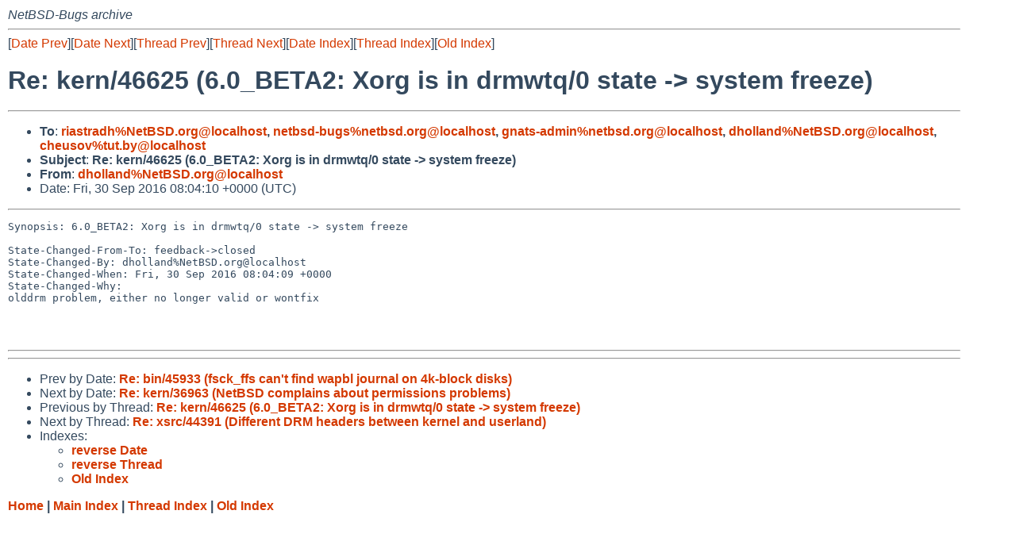

--- FILE ---
content_type: text/html
request_url: http://mail-index.netbsd.org/netbsd-bugs/2016/09/30/msg048456.html
body_size: 4154
content:
<!-- MHonArc v2.6.19 -->
<!--X-Subject: Re: kern/46625 (6.0_BETA2: Xorg is in drmwtq/0 state &#45;> system freeze) -->
<!--X-From-R13: qubyynaqN@rgPER.bet -->
<!--X-Date: Fri, 30 Sep 2016 08:04:12 +0000 (UTC) -->
<!--X-Message-Id: 20160930080410.3CDEC7A2C3@mollari.NetBSD.org -->
<!--X-Content-Type: text/plain -->
<!--X-Reference: pr&#45;kern&#45;46625@gnats.netbsd.org -->
<!--X-Reference: 20120623115959.45DBE63B85F@www.NetBSD.org -->
<!--X-Head-End-->
<!DOCTYPE HTML PUBLIC "-//W3C//DTD HTML 4.01 Transitional//EN"
        "http://www.w3.org/TR/html4/loose.dtd">
<html>
<head>
<title>Re: kern/46625 (6.0_BETA2: Xorg is in drmwtq/0 state -&gt; system freeze)</title>
<link rel="stylesheet" href="/mailindex.css" type="text/css">
<link rel="shortcut icon" href="/favicon.ico" type="image/x-icon">
</head>
<body>
<!--X-Body-Begin-->
<!--X-User-Header-->
<address>
NetBSD-Bugs archive
</address>
<!--X-User-Header-End-->
<!--X-TopPNI-->
<hr>
[<a href="/netbsd-bugs/2016/09/30/msg048455.html">Date Prev</a>][<a href="/netbsd-bugs/2016/09/30/msg048457.html">Date Next</a>][<a href="/netbsd-bugs/2014/10/04/msg038497.html">Thread Prev</a>][<a href="/netbsd-bugs/2014/10/04/msg038498.html">Thread Next</a>][<a
href="../../../2016/09/date2.html#048456">Date Index</a>][<a
href="../../../2014/10/thread2.html#048456">Thread Index</a>][<a
href="../oindex.html">Old Index</a>]

<!--X-TopPNI-End-->
<!--X-MsgBody-->
<!--X-Subject-Header-Begin-->
<h1>Re: kern/46625 (6.0_BETA2: Xorg is in drmwtq/0 state -&gt; system freeze)</h1>
<hr>
<!--X-Subject-Header-End-->
<!--X-Head-of-Message-->
<ul>
<li><strong>To</strong>: <strong><a href="mailto:riastradh%NetBSD.org@localhost">riastradh%NetBSD.org@localhost</a>, <a href="mailto:netbsd-bugs%netbsd.org@localhost">netbsd-bugs%netbsd.org@localhost</a>,	<a href="mailto:gnats-admin%netbsd.org@localhost">gnats-admin%netbsd.org@localhost</a>, <a href="mailto:dholland%NetBSD.org@localhost">dholland%NetBSD.org@localhost</a>, <a href="mailto:cheusov%tut.by@localhost">cheusov%tut.by@localhost</a></strong></li>
<li><strong>Subject</strong>: <strong>Re: kern/46625 (6.0_BETA2: Xorg is in drmwtq/0 state -&gt; system freeze)</strong></li>
<li><strong>From</strong>: <strong><a href="mailto:dholland%NetBSD.org@localhost">dholland%NetBSD.org@localhost</a></strong></li>
<li>Date: Fri, 30 Sep 2016 08:04:10 +0000 (UTC)</li>
</ul>
<!--X-Head-of-Message-End-->
<!--X-Head-Body-Sep-Begin-->
<hr>
<!--X-Head-Body-Sep-End-->
<!--X-Body-of-Message-->
<pre>Synopsis: 6.0_BETA2: Xorg is in drmwtq/0 state -&gt; system freeze

State-Changed-From-To: feedback-&gt;closed
State-Changed-By: dholland%NetBSD.org@localhost
State-Changed-When: Fri, 30 Sep 2016 08:04:09 +0000
State-Changed-Why:
olddrm problem, either no longer valid or wontfix



</pre>
<!--X-Body-of-Message-End-->
<!--X-MsgBody-End-->
<!--X-Follow-Ups-->
<hr>
<!--X-Follow-Ups-End-->
<!--X-References-->
<!--X-References-End-->
<!--X-BotPNI-->
<hr>
<ul>
<li>Prev by Date:
<strong><a href="/netbsd-bugs/2016/09/30/msg048455.html">Re: bin/45933 (fsck_ffs can't find wapbl journal on 4k-block disks)</a></strong>
</li>
<li>Next by Date:
<strong><a href="/netbsd-bugs/2016/09/30/msg048457.html">Re: kern/36963 (NetBSD complains about permissions problems)</a></strong>
</li>

<li>Previous by Thread:
<strong><a href="/netbsd-bugs/2014/10/04/msg038497.html">Re: kern/46625 (6.0_BETA2: Xorg is in drmwtq/0 state -&gt; system freeze)</a></strong>
</li>
<li>Next by Thread:
<strong><a href="/netbsd-bugs/2014/10/04/msg038498.html">Re: xsrc/44391 (Different DRM headers between kernel and userland)</a></strong>
</li>

<li>Indexes:
<ul>
<li><a href="../../../2016/09/date2.html#048456">
<strong>reverse Date</strong></a></li>
<li><a href="../../../2014/10/thread2.html#048456">
<strong>reverse Thread</strong></a></li>
<li><a href="../oindex.html">
<strong>Old Index</strong></a></li>
</ul>
</li>
</ul>

<!--X-BotPNI-End-->
<!--X-User-Footer-->
<strong>
<a href="/index.html">Home</a> |
<a href="../../../index.html">Main Index</a> |
<a href="../../../tindex.html">Thread Index</a> |
<a href="../../../oindex.html">Old Index</a>
</strong>
<!--X-User-Footer-End-->
</body>
</html>
